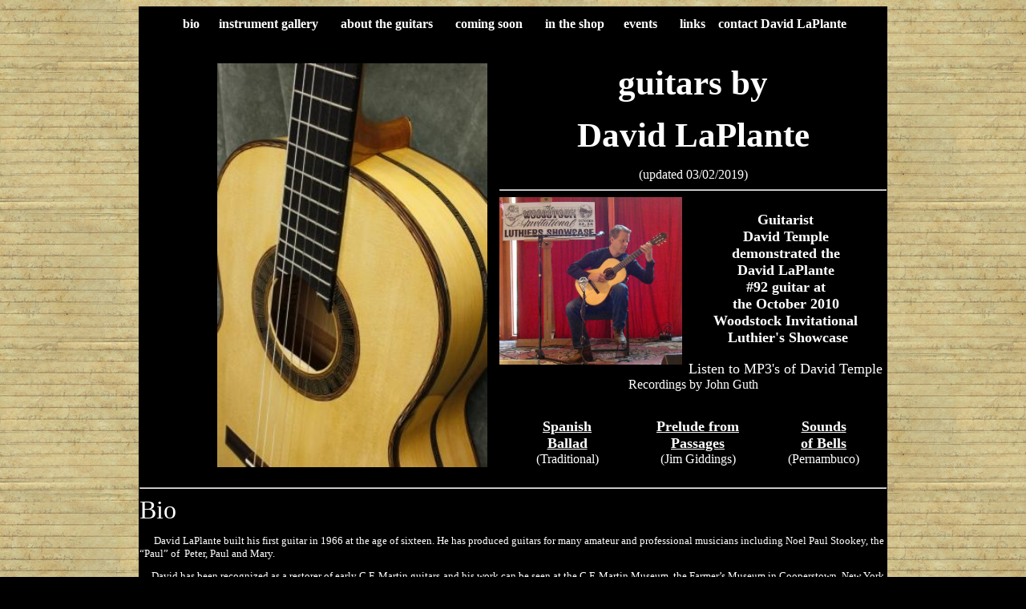

--- FILE ---
content_type: text/html
request_url: http://guitarsbydavidlaplante.com/
body_size: 5658
content:
<html>

<head>
<meta name="GENERATOR" content="Microsoft FrontPage 5.0">
<meta name="ProgId" content="FrontPage.Editor.Document">
<meta http-equiv="Content-Type" content="text/html; charset=windows-1252">
<title>Guitars by David LaPlante</title>
</head>

<body link="#FFFFFF" vlink="#FFFF00" alink="#FFFFFF" bgcolor="#000000" background="background%203.jpg">

<div align="center">
  <center>
  <table id="table1" style="border-collapse: collapse" borderColor="#000000" height="4063" cellSpacing="5" cellPadding="0" bgColor="#000000" border="1" width="934">
    <tr>
      <td vAlign="top" align="left" bgColor="#000000" colSpan="4" height="70" width="923">
      <p style="margin-top: 12px; margin-bottom: 12px" align="center"><b>
      <font face="Carla Thin" color="#ffffff"><font size="2">&nbsp;</font><a style="text-decoration: none" href="#Bio">bio&nbsp;&nbsp;&nbsp; </a> &nbsp;
      <a style="text-decoration: none" href="#Instruments">instrument gallery&nbsp;&nbsp;&nbsp;&nbsp;</a>&nbsp;&nbsp; <a style="text-decoration: none" href="#About The Guitars">about the guitars&nbsp;&nbsp;&nbsp;</a>&nbsp;&nbsp;&nbsp;
      <a style="text-decoration: none" target="_blank" href="Coming%20Soon.htm">
      coming soon&nbsp;&nbsp;&nbsp;&nbsp;</a>&nbsp; <a style="text-decoration: none" href="#Shop">&nbsp;in the shop&nbsp;&nbsp;&nbsp;&nbsp;&nbsp;</a><a style="text-decoration: none" href="#Events">&nbsp;events</a>&nbsp;&nbsp;&nbsp;&nbsp;&nbsp; <a style="text-decoration: none" href="#Bio">&nbsp;</a><a style="text-decoration: none" href="#Links">links&nbsp; </a>&nbsp;
      <a style="text-decoration: none" href="mailto:laplantedp@aol.com?subject=David LaPlante, Luthier">
      contact David LaPlante</a></font></b></p>
      </td>
    </tr>
    <tr>
      <td vAlign="top" align="left" bgColor="#000000" height="503" width="557" rowspan="3" bordercolor="#000000">
      <p align="center">&nbsp;&nbsp;&nbsp;&nbsp;&nbsp;&nbsp;&nbsp;&nbsp;&nbsp;&nbsp;&nbsp;&nbsp;&nbsp;&nbsp;&nbsp;&nbsp;&nbsp;&nbsp;&nbsp;&nbsp;&nbsp;&nbsp;
      <img border="0" src="91%20detail.jpg" width="337" height="504">
      <font size="4" face="Carla Thin" color="#FFFFFF">&nbsp;</font></td>
      <td align="left" bgColor="#000000" height="119" colspan="3" width="439" bordercolor="#000000">
      <p align="center"><b>
      <font face="Monotype Corsiva" color="#ffffff" size="7">
      <a name="top of page"></a> </font>
      <font face="Monotype Corsiva" color="#ffffff" style="font-size: 32pt">
      guitars 
      by </font></b></p>
      <p align="center"><b>
      <font face="Monotype Corsiva" color="#ffffff" style="font-size: 32pt">David 
      LaPlante</font></b></p>
      <p align="center"><font face="Pageant" color="#FFFFFF">
      (updated
      <!--webbot bot="Timestamp" S-Type="EDITED" S-Format="%m/%d/%Y" startspan -->03/02/2019<!--webbot bot="Timestamp" i-checksum="12533" endspan -->)</font></p>
      </td>
    </tr>
    <tr>
      <td vAlign="top" align="center" bgColor="#000000" height="294" colspan="3" width="439" bordercolor="#000000">
      <hr>
      <p style="margin-top: 0; margin-bottom: 0"><b><font color="#FFFFFF">
      <img border="0" src="TempleWoodstock2.jpg" width="228" height="209" align="left"></font></b><p style="margin-top: 0; margin-bottom: 0">
      &nbsp;<p style="margin-top: 0; margin-bottom: 0">
      <b><font color="#FFFFFF" face="Amery" size="4">Guitarist </font></b>
      <p style="margin-top: 0; margin-bottom: 0">
      <b><font color="#FFFFFF" face="Amery" size="4">David Temple </font></b>
      <p style="margin-top: 0; margin-bottom: 0">
      <b><font color="#FFFFFF" face="Amery" size="4">demonstrated the </font>
      </b><p style="margin-top: 0; margin-bottom: 0">
      <b><font color="#FFFFFF" face="Amery" size="4">David LaPlante </font></b>
      <p style="margin-top: 0; margin-bottom: 0">
      <b><font color="#FFFFFF" face="Amery" size="4">#92 guitar at </font></b>
      <p style="margin-top: 0; margin-bottom: 0">
      <b><font color="#FFFFFF" face="Amery" size="4">the October 2010 </font>
      </b><p style="margin-top: 0; margin-bottom: 0">
      <b><font color="#FFFFFF" face="Amery" size="4">Woodstock Invitational</font></b><p style="margin-top: 0; margin-bottom: 0">
      <b><font color="#FFFFFF" face="Amery" size="4">&nbsp;Luthier's Showcase</font></b><p style="margin-top: 0; margin-bottom: 0">
      &nbsp;<p style="margin-top: 0; margin-bottom: 0">
      <font size="4" color="#FFFFFF">Listen to MP3's of </font>
      <font size="4" color="#FFFFFF" face="Amery">David Temple</font><p style="margin-top: 0; margin-bottom: 0">
      <font color="#FFFFFF" face="Amery">Recordings by John Guth</font></td>
    </tr>
    <tr>
      <td align="center" bgColor="#000000" height="78" width="129" bordercolor="#000000" valign="top">
      <p style="margin-top: 0; margin-bottom: 0">
      <font face="Amery" size="4" color="#FFFFFF">
      <b>
      <a href="01-Traditional-Spanish%20Ballad.mp3">Spanish </a>
      </b>
      </font>
      <p style="margin-top: 0; margin-bottom: 0">
      <font face="Amery" size="4" color="#FFFFFF">
      <b>
      <a href="01-Traditional-Spanish%20Ballad.mp3">Ballad</a></b><a href="01-Traditional-Spanish%20Ballad.mp3"> </a>
      </font>
      <p style="margin-top: 0; margin-bottom: 0">
      <font face="Amery" color="#FFFFFF">(Traditional)</font></td>
      <td align="center" bgColor="#000000" height="78" width="158" bordercolor="#000000" valign="top">
      <p style="margin-top: 0; margin-bottom: 0">
      <font face="Amery" size="4" color="#FFFFFF">
      <a href="07-Jim%20Giddings-Prelude%20from%20Passages.mp3"><b>Prelude from 
       
      </b> </a></font>
      </p>
      <p style="margin-top: 0; margin-bottom: 0">
      <font face="Amery" size="4" color="#FFFFFF">
      <a href="07-Jim%20Giddings-Prelude%20from%20Passages.mp3"><b>Passages</b></a></font></p>
      <p style="margin-top: 0; margin-bottom: 0">
      <font face="Amery" color="#FFFFFF">(Jim Giddings)</font></p>
      </td>
      <td align="center" bgColor="#000000" height="78" width="216" bordercolor="#000000" valign="top">
      <p style="margin-top: 0; margin-bottom: 0"><b>
      <font face="Amery" size="4" color="#FFFFFF">
      <a href="08-Pernembuco-Sounds%20of%20Bells.mp3">Sounds</a></font></b></p>
      <p style="margin-top: 0; margin-bottom: 0"><b>
      <font face="Amery" size="4" color="#FFFFFF">
      <a href="08-Pernembuco-Sounds%20of%20Bells.mp3">of Bells </a>
      </font></b></p>
      <p style="margin-top: 0; margin-bottom: 0">
      <font face="Amery" color="#FFFFFF">(Pernambuco)</font></td>
    </tr>
    <tr>
      <td vAlign="top" align="right" bgColor="#000000" colSpan="4" height="273" width="923">
      <hr>
      <p class="MsoNormal" style="margin-top: 0px; margin-bottom: 12px" align="left">
      <font face="Pageant" color="#ffffff" size="6"> <a name="Bio">Bio</a></font></p>
      <p class="MsoNormal" style="margin-top: 12px; margin-bottom: 12px" align="left">
      <font color="#ffffff" size="2">&nbsp;&nbsp;&nbsp;&nbsp;&nbsp;<font face="Amery"> David LaPlante 
      built his first guitar in 1966 at the age of sixteen. He has produced 
      guitars for many amateur and professional  musicians including Noel Paul 
      Stookey, the “Paul” of&nbsp; Peter, Paul and Mary. </font></font></p>
      <p class="MsoNormal" style="margin-top: 12px; margin-bottom: 12px" align="justify">
      <font face="Amery" color="#ffffff" size="2">&nbsp;&nbsp;&nbsp;&nbsp; David has been recognized 
      as a restorer of early C.F. Martin guitars and his work can be seen at the 
      C.F. Martin Museum, the Farmer’s Museum in Cooperstown, New York, and in 
      the volume “C.F. Martin and his Guitars” by Philip F. Gura. His 
      contributions to that book are acknowledged as well as in Jim Washburn and 
      Richard Johnston’s “Martin Guitars” and in José L. Romanillos' revised 
      and&nbsp;augmented edition of &quot;Antonio Torres Guitar Maker - His Life and 
      Work.&quot;&nbsp;&nbsp;</font></p>
      <p class="MsoNormal" style="margin-top: 12px; margin-bottom: 12px" align="justify">
      <font face="Amery" color="#ffffff" size="2">&nbsp;&nbsp;&nbsp;&nbsp; In recent years David has 
      returned his concentration to the building of the Classical guitar. In 
      2007 he attended the José L’ Romanillos course in Siguenza Spain to study 
      with the world renowned guitar maker. David combines a traditional 
      approach and a broad knowledge of guitar history and aesthetics to produce 
      one of a kind signature instruments. </font></p>
      <p class="MsoNormal" style="margin-top: 12px; margin-bottom: 12px" align="justify">
      <font color="#ffffff" size="2">
      <a style="text-decoration: none" href="#top of page">(back to top of 
      page)</a></font><hr>
      </td>
    </tr>
    <tr>
      <td align="left" width="295" valign="top" height="101">
      <p style="margin-top: 0; margin-bottom: 12px">
      <font face="Pageant" color="#ffffff" size="6"> <a name="Instruments">
      Instrument Gallery</a></font><blockquote>
        <p style="margin-top: 0; margin-bottom: 3px" align="center">
      <a name="Instruments"><font face="Pageant" color="#FFFFFF">(links 
      to photos, details and </font></a>
      <font face="Pageant" color="#FFFFFF">
      <a name="Instruments">additional sound clips)</a></font></blockquote>
      <p style="margin-top: 0px; margin-bottom: 1px">
      <font color="#ffffff" size="2">
      <a style="text-decoration: none" href="#top of page">(back to top of page)</a></font></p>
      </td>
      <td align="left" width="253" valign="top" height="101">
      <p style="margin-top: 0; margin-bottom: 12; margin-left:18">
      &nbsp;</p>
      <p style="margin-top: 0; margin-bottom: 12; margin-left:18">
      <b><font face="Carla Thin" size="4" color="#FFFFFF">
      <a style="text-decoration: none" target="_blank" href="number%2090.htm">Number 90&nbsp;
      </a> </font></b></p>
      <p style="margin-top: 0; margin-bottom: 12; margin-left:18">
      <b><font face="Carla Thin" size="4" color="#FFFFFF">
      <a style="text-decoration: none" target="_blank" href="number%2092.htm">Number 92</a></font></b></p>
      <p style="margin-top: 0; margin-bottom: 12; margin-left:18">
      <b><font face="Carla Thin" size="4" color="#FFFFFF">
      <a style="text-decoration: none" target="_blank" href="number%2095.htm">Number 95</a></font></b></p>
      </td>
      <td align="left" width="226" valign="top" height="101">
      <p style="margin-top: 0; margin-bottom: 12; margin-left:18">
      &nbsp;</p>
      <p style="margin-top: 0; margin-bottom: 12; margin-left:18">
      <b><font face="Carla Thin" size="4" color="#FFFFFF">
      <a style="text-decoration: none" target="_blank" href="number%2096.htm">Number 96&nbsp;
      </a> </font></b></p>
      <p style="margin-top: 0; margin-bottom: 12; margin-left:18">
      <b><font face="Carla Thin" size="4" color="#FFFFFF">
      <a style="text-decoration: none" target="_blank" href="number%2098.htm">Number 98</a></font></b></p>
      <p style="margin-top: 0; margin-bottom: 12; margin-left:18">
      <b><font face="Carla Thin" size="4" color="#FFFFFF">
      <a target="_blank" style="text-decoration: none" href="number%2099.htm">Number 99</a></font></b></p>
      <p style="margin-top: 0; margin-bottom: 0; margin-left:18" align="center">
      <b><font face="Carla Thin" size="1">&nbsp; </font></b><i><b>
      <font face="Carla Thin" size="2" color="#FFFFFF">(Link won't&nbsp; open?&nbsp;
      </font></b></i></p>
      <p style="margin-top: 0; margin-bottom: 4; margin-left:18">
      &nbsp;</p>
      </td>
      <td align="left" width="222" valign="top" height="101">
      <p style="margin-top: 0; margin-bottom: 12">
      &nbsp;</p>
      <p style="margin-top: 0; margin-bottom: 12">
      <b><font face="Carla Thin" size="4" color="#FFFFFF">
      <a style="text-decoration: none" target="_blank" href="number%20100.htm">Number 100</a></font></b></p>
      <p style="margin-top: 0; margin-bottom: 12">
      <b><font face="Carla Thin" size="4" color="#FFFFFF">
      <a style="text-decoration: none" target="_blank" href="number%20101.htm">Number 101</a></font></b></p>
      <p style="margin-top: 0; margin-bottom: 12">
      <b><font face="Carla Thin" size="4" color="#FFFFFF">
      <a style="text-decoration: none" target="_blank" href="number%20102.htm">Number 102</a></font></b><p style="margin-top: 0; margin-bottom: 12">
      <i><b><font face="Carla Thin" size="2" color="#FFFFFF">Try right clicking)</font></b></i></td>
    </tr>
    <tr>
      <td vAlign="top" align="left" colSpan="4" height="811" width="923">
      <hr>
      <p style="margin-top: 0px; margin-bottom: 12px" align="left">
      <font face="Pageant" size="6" color="#FFFFFF"><a name="About The Guitars">About The Guitars</a></font></p>
      <p class="MsoNormal"><font color="#FFFFFF" face="Carla Thin">&nbsp;&nbsp;&nbsp;&nbsp; 
      I have developed my guitars after decades of building, utilizing time 
      honored and traditional aesthetics joined with my own perception of 
      optimal design and construction.&nbsp; My plantilla is based on an amalgam 
      of&nbsp; Torres, Hauser and Romanillos as well as my own earlier designs. The 
      #90 guitar is illustrative of this plantilla.</font></p>
      <p class="MsoNormal"><font color="#FFFFFF" face="Carla Thin">I use a domed 
      construction technique which was developed by Torres and further refined 
      through the work of and taught to me by Jose Romanillos. This allows for a 
      solid natural spruce top, very thin, light, flexible and extremely 
      responsive. Bracing is all aged German spruce in a pattern based on 
      traditional Torres design with the modern addition of a treble bar. The 
      addition of a single angled cut off bar, my own innovation, enhances a 
      bright loud treble response and eliminates the problem of&nbsp; boomy unfocused 
      bass.</font></p>
      <p class="MsoNormal"><font color="#FFFFFF" face="Carla Thin">Presently I’m 
      using genuine German spruce for the top. This is a very special aged 
      (30-40 years) material of which I have a limited supply. Backs and sides 
      are Indian rosewood &nbsp;or Spanish cypress. Brazilian rosewood is also used 
      on a limited basis.&nbsp; Necks are Spanish cedar with “V” joint headstock 
      construction, a feature seen on only the finest guitars.&nbsp; The traditional 
      bridge features the new 18 hole design.&nbsp; The highest quality tuning 
      machines are fitted to all instruments and depending on price and 
      aesthetic may vary. My typical favorites include Rodgers, Reischl and 
      Sloane.</font></p>
      <p class="MsoNormal"><font color="#FFFFFF" face="Carla Thin">All guitars 
      feature hand made rosettes of my own traditionally inspired design and 
      execution as well as marquetry purflings to match on the more elaborate 
      examples.&nbsp;&nbsp; Each guitar is&nbsp; individually concepted&nbsp; and built to 
      be an extremely responsive and &nbsp;unique musical companion for the 
      discriminating player.&nbsp;&nbsp;&nbsp; </font></p>
      <p class="MsoNormal" align="center"><font color="#FFFFFF" face="Carla Thin">&nbsp;<img border="0" src="binding.jpg" width="531" height="403"></font></p>
      </td>
    </tr>
    <tr>
      <td vAlign="top" align="left" colSpan="4" height="1" width="923">
      <p style="margin-top: 0; margin-bottom: 12">
      <font color="#ffffff" size="2">
      <a style="text-decoration: none" href="#top of page">(back to top of page)</a></font></td>
    </tr>
    <tr>
      <td vAlign="top" align="right" colSpan="4" height="140" background="#91 Rosette sanded.jpg" width="923">
      <hr>
      <p style="margin-top: 0px; margin-bottom: 6px" align="left">
      <font face="Pageant" color="#ffffff" size="6">&nbsp; In The <a name="Shop">Shop</a></font></p>
      <p style="margin-top: 0px; margin-bottom: 6px" align="center"><b>
      <font face="Carla Thin" size="4" color="#FFFFFF">
      <a style="text-decoration: none" target="_self" href="In%20the%20Shop.htm">&quot;In 
      Process&quot; Photo Gallery</a></font></b></p>
      <p style="margin-top: 0px; margin-bottom: 6px" align="center"><b>
      <font face="Carla Thin" color="#ffffff" size="4">
      <a style="text-decoration: none" target="_blank" href="cardboard%20guitar.htm">Torres FE14&nbsp; &quot;the cardboard guitar&quot; replica</a></font></b></p>
      <p style="margin-top: 0px; margin-bottom: 12px" align="left">
      <font color="#ffffff" size="2">
      <a style="text-decoration: none" href="#top of page">(back to top of 
      page)</a></font></td>
    </tr>
    <tr>
      <td vAlign="top" align="left" bgColor="#000000" colSpan="4" height="1" width="923">
      &nbsp;</td>
    </tr>
    <tr>
      <td vAlign="top" align="left" bgColor="#000000" colSpan="4" height="1" width="923">
      <p style="margin-top: 0; margin-bottom: 0; margin-left:36">
      </p>
      </td>
    </tr>
    <tr>
      <td vAlign="top" align="left" bgColor="#000000" colSpan="4" height="354" width="923">
      <hr>
      <p style="margin-top: 0; margin-bottom: 0" align="center">
      &nbsp;&nbsp;&nbsp;&nbsp;&nbsp;&nbsp;</p>
      <p style="margin-top: 0; margin-bottom: 0" align="center">
      <img border="0" src="SanFran%20GFA%201.jpg" width="243" height="286">&nbsp;&nbsp;&nbsp;&nbsp;&nbsp;&nbsp;&nbsp;&nbsp;&nbsp;&nbsp;&nbsp;&nbsp; &nbsp;&nbsp;&nbsp;
      <img border="0" src="SanFran%20GFA%20group.jpg" width="514" height="284"></p>
      <p style="margin-top: 0; margin-bottom: 0" align="center">
      <font color="#FFFFFF" face="Carla Thin">Number 90 guitar.&nbsp;&nbsp;&nbsp;&nbsp;&nbsp;&nbsp;&nbsp;&nbsp;&nbsp;&nbsp;&nbsp;&nbsp;&nbsp;&nbsp;&nbsp;&nbsp;&nbsp;&nbsp;&nbsp;&nbsp;&nbsp;&nbsp;&nbsp;&nbsp;&nbsp;&nbsp;&nbsp; 
      David with fellow Romanillos alums at GFA Convention.</font></p>
      </td>
    </tr>
    <tr>
      <td vAlign="top" align="left" bgColor="#000000" colSpan="4" height="377" width="923">
      <hr>
      <p style="margin-top: 0px; margin-bottom: 0px; margin-left:50">
      <a target="_blank" style="text-decoration: none" href="http://www.newportguitarfestivalmiamibeach.com/">
      <img border="0" src="NPGFLogo.jpg" width="175" height="185" hspace="0" align="left"></a></p>
      <p style="margin-top: 0px; margin-bottom: 0px" align="center">
      &nbsp;</p>
      <p style="margin-top: 0px; margin-bottom: 0px" align="center">
      &nbsp;</p>
      <p style="margin-top: 0px; margin-bottom: 0px" align="center">
      &nbsp;</p>
      <p style="margin-top: 0px; margin-bottom: 0px" align="center">
      <font face="Carla Thin" color="#ffffff" size="4">David LaPlante exhibited 
      at </font>
      <a href="http://www.guitarfoundation.org/drupal/convention">
      <font face="Carla Thin" size="4">The Newport Guitar Festival</font></a><font face="Carla Thin" size="4" color="#FFFFFF">,
      </font></p>
      <p style="margin-top: 0px; margin-bottom: 0px" align="center">
      <font face="Carla Thin" color="#ffffff" size="4">Miami Beach April 11-13, 
      2008</font></p>
      <p style="margin-top: 0px; margin-bottom: 0px" align="center">
      <font face="Carla Thin" size="4" color="#FFFFFF">
      Michael Chapdelaine and 
      Muriel Anderson  </font></p>
      <p style="margin-top: 0px; margin-bottom: 0px" align="center">
      <font face="Carla Thin" size="4" color="#FFFFFF">
      played Guitar Number 90 by David LaPlante</font></p>
      <p style="margin-top: 0px; margin-bottom: 0px" align="center">
      &nbsp;</p>
      <p style="margin-top: 0px; margin-bottom: 0px" align="center">
      &nbsp;</p>
      <p style="margin-top: 0px; margin-bottom: 0px" align="center">
      &nbsp;</p>
      <p style="margin-top: 0; margin-bottom: 0; margin-left:50">
      <font face="Carla Thin" size="4" color="#FFFFFF">
      <img border="0" src="Muriel%20Anderson%20cropped.jpg" width="174" height="200" align="left"></font><p style="margin-top: 0; margin-bottom: 0" align="center">
      &nbsp;<p style="margin-top: 0; margin-bottom: 0" align="center">
      &nbsp;<p style="margin-top: 0; margin-bottom: 0" align="center">
      &nbsp;<p style="margin-top: 0; margin-bottom: 0" align="center">
      <font face="Carla Thin" size="4" color="#FFFFFF">Muriel Anderson plays the Number 90 
      guitar on YouTube:&nbsp;&nbsp;&nbsp;
      </font><p style="margin-top: 0; margin-bottom: 0" align="center">
      &nbsp;<p style="margin-top: 0; margin-bottom: 0" align="center">
      <font face="Carla Thin" size="4" color="#FFFFFF">&nbsp;&nbsp;
      </font><p align="center" style="margin-top: 0; margin-bottom: 0">
      <font face="Carla Thin" size="4" color="#FFFFFF">
      <a target="_blank" href="http://www.youtube.com/watch?v=eTJfQEMgFa4">Video #1</a>&nbsp;&nbsp;&nbsp;&nbsp;&nbsp;&nbsp;&nbsp;&nbsp;&nbsp;&nbsp;&nbsp;&nbsp;&nbsp;&nbsp;&nbsp;&nbsp;&nbsp;&nbsp;&nbsp;&nbsp;&nbsp;&nbsp;&nbsp;&nbsp;&nbsp;&nbsp;&nbsp;&nbsp;&nbsp;
      <a target="_blank" href="http://www.youtube.com/watch?v=Wz6MoEzMCqU">Video #2</a></font><a href="http://www.youtube.com/watch?v=Wz6MoEzMCqU"><font color="#FFFFFF">
      </font></a>
      </td>
    </tr>
    <tr>
      <td vAlign="top" align="left" bgColor="#000000" colSpan="4" height="441" width="923">
      <hr>
      <p align="center" style="margin-bottom: 0">
      <img border="0" src="monastery%20gate.jpg" width="205" height="238">&nbsp;&nbsp;&nbsp;&nbsp;&nbsp;&nbsp;&nbsp;&nbsp;&nbsp;&nbsp;&nbsp;&nbsp;&nbsp;&nbsp;
      <a target="_blank" href="Romanillos%20Course%202007.htm">
      <img border="0" src="sunflower.jpg" width="211" height="208" align="middle"></a>&nbsp;&nbsp;&nbsp;&nbsp;&nbsp;&nbsp;&nbsp;&nbsp;&nbsp;&nbsp;&nbsp;&nbsp;&nbsp;
      <img border="0" src="outside%20monastery.jpg" width="299" height="218"></p>
      <p align="center" style="margin-top: 0; margin-bottom: 0">
      <font face="Carla Thin" size="4" color="#FFFFFF">
      Romanillos course </font>
      <font face="Carla Thin" color="#ffffff" size="4">in Sigüenza, Spain, 
      August 2007</font></p>
      <p>
      <font color="#ffffff" size="2">
      <a style="text-decoration: none" href="#top of page">(back to top of 
      page)</a></font></td>
    </tr>
    <tr>
      <td vAlign="top" align="left" bgColor="#000000" colSpan="4" height="74" width="923">
      <hr>
      <p style="margin-top: 0px; margin-bottom: 12px">
      <font face="Pageant" color="#ffffff" size="6"><a name="Links">&nbsp;Links</a></font></td>
    </tr>
    <tr>
      <td vAlign="top" align="middle" bgColor="#000000" colSpan="4" height="215" width="923">
      <p style="margin-top: 0; margin-bottom: 0">
      <a href="http://cdbaby.com/cd/npstookey9?q=ccd+baby+noel+paul+stookey&rls=com.microsoft:*:IE-Address&ie=UTF-8&oe=UTF-8&sourceid=ie7&rlz=1I7DKUS">
      <img class="albumart" height="213" alt="NOEL PAUL STOOKEY: Facets" hspace="0" src="Noel%20Paul%20Stookey.jpg" width="215" align="left" border="1"></a></p>
      <p style="margin-top: 0; margin-bottom: 0">&nbsp;</p>
      <p style="margin-top: 0; margin-bottom: 0" align="left">&nbsp;</p>
      <p style="margin-top: 0; margin-bottom: 0" align="left">&nbsp;</p>
      <p style="margin-top: 0; margin-bottom: 0" align="left">
      <font id="role_document1" face="Arial" size="2" color="#FFFFFF">
      <font id="role_document2" face="Arial" size="2">&nbsp;&nbsp; Noel Paul 
      Stookey plays two of David LaPlante's instruments on his latest release,
      <i><b>Facets</b></i></font><i><b>. </b></i>&nbsp;&nbsp;&nbsp;Click on the 
      photo to listen.</font></p>
      <p style="margin-top: 0; margin-bottom: 0" align="left">
      &nbsp;</p>
      <p style="margin-top: 0; margin-bottom: 0" align="left">
      <font face="Arial" size="2" color="#FFFFFF">&nbsp;&nbsp; Follow
      <a target="_blank" href="http://www.youtube.com/watch?v=Y0sSTQk41_0">this 
      link </a>to watch Noel Paul Stookey play this guitar on <b>
      <a target="_blank" href="http://www.youtube.com/watch?v=Y0sSTQk41_0">
      YouTube.</a></b></font></p>
      <p style="margin-top: 0; margin-bottom: 0" align="left">&nbsp;</p>
      <p style="margin-top: 0; margin-bottom: 0" align="left">
      <font face="Arial" size="2" color="#FFFFFF">&nbsp;&nbsp; And
      <a target="_blank" href="http://www.youtube.com/watch?v=0bGmXcLp65Q&feature=related">
      this link</a> to watch Noel play this guitar with Peter, Paul &amp; Mary on <b>
      <a target="_blank" href="http://www.youtube.com/watch?v=Y0sSTQk41_0">
      YouTube.</a></b></font></p>
      <p style="margin-top: 0; margin-bottom: 0" align="left">&nbsp;</td>
    </tr>
    <tr>
      <td vAlign="top" align="left" bgColor="#000000" colSpan="4" height="272" width="923">
      <p style="margin-top: 0; margin-bottom: 0">&nbsp;</p>
      <p style="margin-top: 0; margin-bottom: 0" align="left">
      <a target="_blank" href="http://home.earthlink.net/~guitarandlute/index.html">
      <img border="0" src="allan%20alexander.jpg" align="left" width="207" height="250"></a></p>
      <p style="margin-top: 0; margin-bottom: 0" align="left">&nbsp;</p>
      <p style="margin-top: 0; margin-bottom: 0" align="left">&nbsp;</p>
      <p style="margin-top: 0; margin-bottom: 0" align="left">&nbsp;</p>
      <p style="margin-top: 0; margin-bottom: 0" align="left">&nbsp;</p>
      <p style="margin-top: 0; margin-bottom: 0" align="left">&nbsp;</p>
      <p style="margin-top: 0; margin-bottom: 0" align="left">&nbsp;</p>
      <p style="margin-top: 0; margin-bottom: 0" align="left">
      <font id="role_document3" face="Arial" size="2" color="#FFFFFF">
      <font id="role_document4" face="Arial" size="2">&nbsp;&nbsp; Allan 
      Alexander has written, recorded and published&nbsp;wonderful music for the 
      guitar </font></font></p>
      <p style="margin-top: 0; margin-bottom: 0" align="left">
      <font id="role_document3" face="Arial" size="2" color="#FFFFFF">
      <font id="role_document4" face="Arial" size="2">&nbsp;&nbsp; using several 
      of David LaPlante's&nbsp;instruments.&nbsp; Click on the photo to link to 
      his album.</font></font></p>
      <p style="margin-top: 0; margin-bottom: 0" align="left">&nbsp;</td>
    </tr>
    <tr>
      <td vAlign="top" align="left" bgColor="#000000" colSpan="4" height="280" width="923">
      <p style="margin-top: 0; margin-bottom: 0">&nbsp;</p>
      <p align="left" style="margin-top: 0; margin-bottom: 0">
      <font face="Arial" size="2" color="#FFFFFF">
      <a target="_blank" href="http://www.all-she-wrote.com/music/all-she-wrote/">
      <img border="1" src="all%20she%20wrote%20cd.jpg" width="213" height="197" align="left"></a></font></p>
      <p align="left" style="margin-top: 0; margin-bottom: 0">&nbsp;</p>
      <p align="left" style="margin-top: 0; margin-bottom: 0">&nbsp;</p>
      <p align="left" style="margin-top: 0; margin-bottom: 0">&nbsp;</p>
      <p align="left" style="margin-top: 0; margin-bottom: 0">&nbsp;</p>
      <p align="left" style="margin-top: 0; margin-bottom: 0">&nbsp;</p>
      <p align="left" style="margin-top: 0; margin-bottom: 0">
      <font face="Arial" size="2" color="#FFFFFF">&nbsp;&nbsp; The acoustic folk 
      trio,<i><b> all-SHe-wrote</b></i>, features a classical guitar by</font><font id="role_document5" face="Arial" size="2" color="#FFFFFF"><font id="role_document6" face="Arial" size="2"> 
      David LaPlante.</font></font></p>
      <p align="left" style="margin-top: 0; margin-bottom: 0">
      <font face="Arial" size="2" color="#FFFFFF">&nbsp;&nbsp; Click on the 
      photo to link to their first album, All-She-Wrote, to listen and/or 
      purchase.</font></p>
      <p align="left" style="margin-top: 0; margin-bottom: 0">&nbsp;</p>
      <p align="left" style="margin-top: 0; margin-bottom: 0">&nbsp;</p>
      <p align="left" style="margin-top: 0; margin-bottom: 0">&nbsp;<p align="left" style="margin-top: 0; margin-bottom: 0">&nbsp;<p align="left" style="margin-top: 0; margin-bottom: 0">&nbsp;
      <a href="http://www.all-she-wrote.com/music/passing-it-on/">
      <img border="0" src="CD%20Cover%202.jpg" width="213" height="189" align="left"></a><p align="left" style="margin-top: 0; margin-bottom: 0">
      <font face="Arial" size="2" color="#FFFFFF">&nbsp;&nbsp; </font></p>
      <p align="left" style="margin-top: 0; margin-bottom: 0">
      &nbsp;</p>
      <p align="left" style="margin-top: 0; margin-bottom: 0">
      &nbsp;</p>
      <p align="left" style="margin-top: 0; margin-bottom: 0">
      <font face="Arial" size="2" color="#FFFFFF">&nbsp;&nbsp; The acoustic folk 
      trio,<i><b> all-SHe-wrote</b></i>, features a classical guitar by</font><font id="role_document7" face="Arial" size="2" color="#FFFFFF"><font id="role_document8" face="Arial" size="2"> 
      David LaPlante.</font></font></p>
      <p align="left" style="margin-top: 0; margin-bottom: 0">
      <font face="Arial" size="2" color="#FFFFFF">&nbsp;&nbsp; Click on the 
      photo to link to their second album, Passing It On, to listen and/or 
      purchase.</font></p>
      <p align="left" style="margin-top: 0; margin-bottom: 0">
      &nbsp;</p>
      <p align="left" style="margin-top: 0; margin-bottom: 0">
      &nbsp;</p>
      <p align="left" style="margin-top: 0; margin-bottom: 0">
      &nbsp;</p>
      <p align="left" style="margin-top: 0; margin-bottom: 0">
      &nbsp;</p>
      <p align="left" style="margin-top: 0; margin-bottom: 0">
      &nbsp;</p>
      <p align="left" style="margin-top: 0; margin-bottom: 0">
      &nbsp;</p>
      </td>
    </tr>
    <tr>
      <td vAlign="top" align="left" bgColor="#000000" colSpan="4" height="186" width="923">
      <font color="#FFFFFF" face="Arial" size="2">
      <a target="_blank" href="http://www.larkstreetmusic.com">
      <img border="0" src="Lark%20Street%20Music%20Banner.jpg" width="319" height="178" align="left"></a>
      </font>
      <p>&nbsp;</p>
      <p style="margin-top: 0; margin-bottom: 0">&nbsp;</p>
      <p style="margin-top: 0; margin-bottom: 0">&nbsp;</p>
      <p style="margin-top: 0; margin-bottom: 0">
      <font face="Arial" size="2" color="#FFFFFF">&nbsp; Lark Street Music</font></p>
      <p style="margin-top: 0; margin-bottom: 0">
      <font face="Arial" size="2" color="#FFFFFF">&nbsp; has other fine 
      classical guitars.</font><p style="margin-top: 0; margin-bottom: 0">
      <font face="Arial" size="2" color="#FFFFFF">&nbsp; 479 Cedar Lane, 
      Teaneck, NJ (201-287-1959)</font><p style="margin-top: 0; margin-bottom: 0">
      &nbsp;<p style="margin-top: 0; margin-bottom: 0">
      &nbsp;</td>
    </tr>
    <tr>
      <td align="left" bgColor="#000000" colSpan="4" height="30" width="923">
      <p align="left"><font color="#ffffff" size="2">
      <a style="text-decoration: none" href="#top of page">(back to top of 
      page)</a></font></td>
    </tr>
    <tr>
      <td align="middle" bgColor="#000000" colSpan="4" height="38" width="923">
      <hr>
      <p style="margin-top: 0; margin-bottom: 0"><font face="Carla Thin" color="#ffffff" size="2">&nbsp;&nbsp;Thank you for 
      visiting this site © 2019 Guitars by David LaPlante&nbsp; &nbsp;&nbsp;&nbsp;&nbsp;&nbsp;&nbsp; 
      You are guest # </font> 
      <a href="http://www.easycounter.com/">
      <img src="http://www.easycounter.com/counter.php?glosongsmusic" border="0" alt="Hit Counter">
      </a> </td>
    </tr>
  </table>
  </center>
</div>
<p align="center">&nbsp;</p>

</body>

</html>